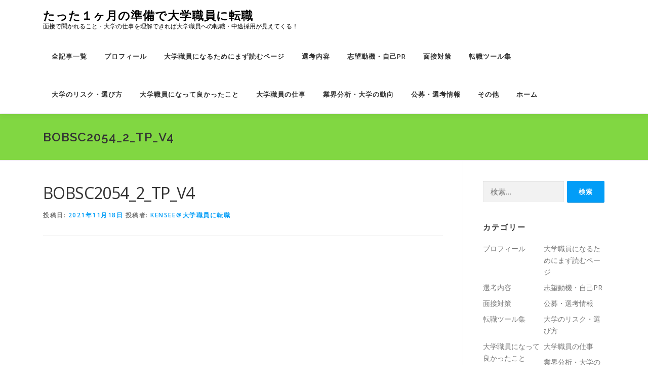

--- FILE ---
content_type: text/html; charset=utf-8
request_url: https://www.google.com/recaptcha/api2/aframe
body_size: 265
content:
<!DOCTYPE HTML><html><head><meta http-equiv="content-type" content="text/html; charset=UTF-8"></head><body><script nonce="I0JsLC43otuA3-csp5OBtQ">/** Anti-fraud and anti-abuse applications only. See google.com/recaptcha */ try{var clients={'sodar':'https://pagead2.googlesyndication.com/pagead/sodar?'};window.addEventListener("message",function(a){try{if(a.source===window.parent){var b=JSON.parse(a.data);var c=clients[b['id']];if(c){var d=document.createElement('img');d.src=c+b['params']+'&rc='+(localStorage.getItem("rc::a")?sessionStorage.getItem("rc::b"):"");window.document.body.appendChild(d);sessionStorage.setItem("rc::e",parseInt(sessionStorage.getItem("rc::e")||0)+1);localStorage.setItem("rc::h",'1770033273962');}}}catch(b){}});window.parent.postMessage("_grecaptcha_ready", "*");}catch(b){}</script></body></html>